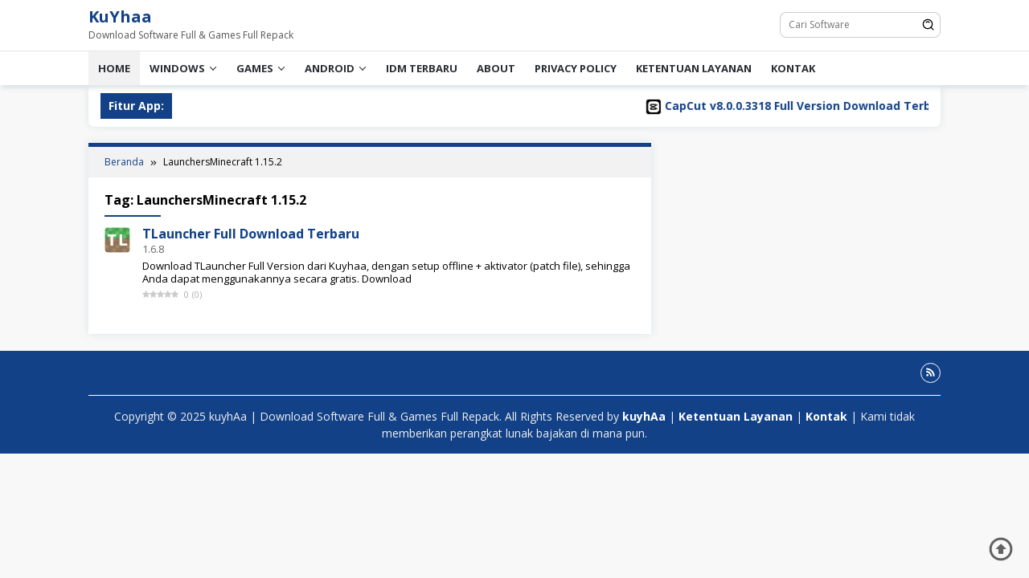

--- FILE ---
content_type: text/html; charset=UTF-8
request_url: https://kuyhaa.id/tag/launchersminecraft-1-15-2/
body_size: 15126
content:
<!DOCTYPE html>
<html lang="id">
<head itemscope="itemscope" itemtype="https://schema.org/WebSite">
<meta charset="UTF-8">
<meta name="viewport" content="width=device-width, initial-scale=1">
<link rel="profile" href="https://gmpg.org/xfn/11">

<meta name='robots' content='index, follow, max-image-preview:large, max-snippet:-1, max-video-preview:-1' />
<link rel="preload" href="https://kuyhaa.id/wp-content/plugins/rate-my-post/public/css/fonts/ratemypost.ttf" type="font/ttf" as="font" crossorigin="anonymous">

	<!-- This site is optimized with the Yoast SEO Premium plugin v22.7 (Yoast SEO v24.8.1) - https://yoast.com/wordpress/plugins/seo/ -->
	<title>LaunchersMinecraft 1.15.2 Archives | KuYhaa</title>
	<link rel="canonical" href="https://kuyhaa.id/tag/launchersminecraft-1-15-2/" />
	<meta property="og:locale" content="id_ID" />
	<meta property="og:type" content="article" />
	<meta property="og:title" content="LaunchersMinecraft 1.15.2 Archives" />
	<meta property="og:url" content="https://kuyhaa.id/tag/launchersminecraft-1-15-2/" />
	<meta property="og:site_name" content="KuYhaa" />
	<meta property="og:image" content="https://kuyhaa.id/wp-content/uploads/2024/03/kuyhaa-website-interface.png" />
	<meta property="og:image:width" content="1200" />
	<meta property="og:image:height" content="675" />
	<meta property="og:image:type" content="image/png" />
	<meta name="twitter:card" content="summary_large_image" />
	<meta name="twitter:site" content="@KuyhaaI31830" />
	<script type="application/ld+json" class="yoast-schema-graph">{"@context":"https://schema.org","@graph":[{"@type":"CollectionPage","@id":"https://kuyhaa.id/tag/launchersminecraft-1-15-2/","url":"https://kuyhaa.id/tag/launchersminecraft-1-15-2/","name":"LaunchersMinecraft 1.15.2 Archives | KuYhaa","isPartOf":{"@id":"https://kuyhaa.id/#website"},"primaryImageOfPage":{"@id":"https://kuyhaa.id/tag/launchersminecraft-1-15-2/#primaryimage"},"image":{"@id":"https://kuyhaa.id/tag/launchersminecraft-1-15-2/#primaryimage"},"thumbnailUrl":"https://kuyhaa.id/wp-content/uploads/2025/02/TLauncher-Free-Download-.webp","breadcrumb":{"@id":"https://kuyhaa.id/tag/launchersminecraft-1-15-2/#breadcrumb"},"inLanguage":"id"},{"@type":"ImageObject","inLanguage":"id","@id":"https://kuyhaa.id/tag/launchersminecraft-1-15-2/#primaryimage","url":"https://kuyhaa.id/wp-content/uploads/2025/02/TLauncher-Free-Download-.webp","contentUrl":"https://kuyhaa.id/wp-content/uploads/2025/02/TLauncher-Free-Download-.webp","width":300,"height":300,"caption":"TLauncher Free Download"},{"@type":"BreadcrumbList","@id":"https://kuyhaa.id/tag/launchersminecraft-1-15-2/#breadcrumb","itemListElement":[{"@type":"ListItem","position":1,"name":"Home","item":"https://kuyhaa.id/"},{"@type":"ListItem","position":2,"name":"LaunchersMinecraft 1.15.2"}]},{"@type":"WebSite","@id":"https://kuyhaa.id/#website","url":"https://kuyhaa.id/","name":"Kuyhaa","description":"Download Software Full &amp; Games Full Repack","publisher":{"@id":"https://kuyhaa.id/#organization"},"alternateName":"Kuyhaa ME","potentialAction":[{"@type":"SearchAction","target":{"@type":"EntryPoint","urlTemplate":"https://kuyhaa.id/?s={search_term_string}"},"query-input":{"@type":"PropertyValueSpecification","valueRequired":true,"valueName":"search_term_string"}}],"inLanguage":"id"},{"@type":"Organization","@id":"https://kuyhaa.id/#organization","name":"Kuyhaa","alternateName":"Kuyhaa Me","url":"https://kuyhaa.id/","logo":{"@type":"ImageObject","inLanguage":"id","@id":"https://kuyhaa.id/#/schema/logo/image/","url":"https://kuyhaa.id/wp-content/uploads/2024/03/Kuyhaa-Logo-Org.png","contentUrl":"https://kuyhaa.id/wp-content/uploads/2024/03/Kuyhaa-Logo-Org.png","width":1563,"height":1563,"caption":"Kuyhaa"},"image":{"@id":"https://kuyhaa.id/#/schema/logo/image/"},"sameAs":["https://x.com/KuyhaaI31830","https://mastodon.social/@kuyhaaid","https://www.tiktok.com/@kuyhaaid","https://www.reddit.com/user/kuyhaa-id/","https://www.pinterest.com/kuyhaaid/","https://gravatar.com/kuyhaaid03211153d3","https://www.youtube.com/channel/UCouzEvIWk81EcRL-LpcihAw","https://www.blogger.com/profile/13019488309729784572","https://www.behance.net/kuyhaaid"],"description":"Sebagai Organisasi Kuyhaa, kami memberikan Anda informasi tentang Software dan Game Versi Penuh. Kuyhaa.id terutama berfokus pada Orang Indonesia. Jadi, kami menyediakan semua informasi dalam Bahasa Indonesia. Selain itu, kami terus memperbarui Orang Indonesia dengan koleksi besar Software dan Game. Kami menyediakan tautan unduhan untuk versi terbaru dari semua Software dan Game. Kami menjaga orang Indonesia tetap terkini dan memberi mereka Tutorial untuk menginstal, mengaktifkan, dan menggunakan Software dan Game ini di Sistem mereka.","legalName":"Kuyhaa","foundingDate":"1995-03-17","numberOfEmployees":{"@type":"QuantitativeValue","minValue":"11","maxValue":"50"},"publishingPrinciples":"https://kuyhaa.id/privacy-policy/","ownershipFundingInfo":"https://kuyhaa.id/about/","actionableFeedbackPolicy":"https://kuyhaa.id/kontak/","correctionsPolicy":"https://kuyhaa.id/kontak/","ethicsPolicy":"https://kuyhaa.id/ketentuan-layanan/","diversityPolicy":"https://kuyhaa.id/privacy-policy/","diversityStaffingReport":"https://kuyhaa.id/kontak/"}]}</script>
	<!-- / Yoast SEO Premium plugin. -->


<link rel='dns-prefetch' href='//stats.wp.com' />
<link rel='dns-prefetch' href='//fonts.googleapis.com' />
<link rel="alternate" type="application/rss+xml" title="KuYhaa &raquo; Feed" href="https://kuyhaa.id/feed/" />
<link rel="alternate" type="application/rss+xml" title="KuYhaa &raquo; Umpan Komentar" href="https://kuyhaa.id/comments/feed/" />
<link rel="alternate" type="application/rss+xml" title="KuYhaa &raquo; LaunchersMinecraft 1.15.2 Umpan Tag" href="https://kuyhaa.id/tag/launchersminecraft-1-15-2/feed/" />
<!-- kuyhaa.id is managing ads with Advanced Ads 2.0.6 – https://wpadvancedads.com/ --><script id="kuyha-ready">
			window.advanced_ads_ready=function(e,a){a=a||"complete";var d=function(e){return"interactive"===a?"loading"!==e:"complete"===e};d(document.readyState)?e():document.addEventListener("readystatechange",(function(a){d(a.target.readyState)&&e()}),{once:"interactive"===a})},window.advanced_ads_ready_queue=window.advanced_ads_ready_queue||[];		</script>
		<style id='wp-img-auto-sizes-contain-inline-css' type='text/css'>
img:is([sizes=auto i],[sizes^="auto," i]){contain-intrinsic-size:3000px 1500px}
/*# sourceURL=wp-img-auto-sizes-contain-inline-css */
</style>
<link rel='stylesheet' id='dashicons-css' href='https://kuyhaa.id/wp-includes/css/dashicons.min.css?ver=eee32c2423269f38e36bb5be30fef4ac' type='text/css' media='all' />
<link rel='stylesheet' id='menu-icons-extra-css' href='https://kuyhaa.id/wp-content/plugins/menu-icons/css/extra.min.css?ver=0.13.16' type='text/css' media='all' />
<style id='wp-emoji-styles-inline-css' type='text/css'>

	img.wp-smiley, img.emoji {
		display: inline !important;
		border: none !important;
		box-shadow: none !important;
		height: 1em !important;
		width: 1em !important;
		margin: 0 0.07em !important;
		vertical-align: -0.1em !important;
		background: none !important;
		padding: 0 !important;
	}
/*# sourceURL=wp-emoji-styles-inline-css */
</style>
<style id='wp-block-library-inline-css' type='text/css'>
:root{--wp-block-synced-color:#7a00df;--wp-block-synced-color--rgb:122,0,223;--wp-bound-block-color:var(--wp-block-synced-color);--wp-editor-canvas-background:#ddd;--wp-admin-theme-color:#007cba;--wp-admin-theme-color--rgb:0,124,186;--wp-admin-theme-color-darker-10:#006ba1;--wp-admin-theme-color-darker-10--rgb:0,107,160.5;--wp-admin-theme-color-darker-20:#005a87;--wp-admin-theme-color-darker-20--rgb:0,90,135;--wp-admin-border-width-focus:2px}@media (min-resolution:192dpi){:root{--wp-admin-border-width-focus:1.5px}}.wp-element-button{cursor:pointer}:root .has-very-light-gray-background-color{background-color:#eee}:root .has-very-dark-gray-background-color{background-color:#313131}:root .has-very-light-gray-color{color:#eee}:root .has-very-dark-gray-color{color:#313131}:root .has-vivid-green-cyan-to-vivid-cyan-blue-gradient-background{background:linear-gradient(135deg,#00d084,#0693e3)}:root .has-purple-crush-gradient-background{background:linear-gradient(135deg,#34e2e4,#4721fb 50%,#ab1dfe)}:root .has-hazy-dawn-gradient-background{background:linear-gradient(135deg,#faaca8,#dad0ec)}:root .has-subdued-olive-gradient-background{background:linear-gradient(135deg,#fafae1,#67a671)}:root .has-atomic-cream-gradient-background{background:linear-gradient(135deg,#fdd79a,#004a59)}:root .has-nightshade-gradient-background{background:linear-gradient(135deg,#330968,#31cdcf)}:root .has-midnight-gradient-background{background:linear-gradient(135deg,#020381,#2874fc)}:root{--wp--preset--font-size--normal:16px;--wp--preset--font-size--huge:42px}.has-regular-font-size{font-size:1em}.has-larger-font-size{font-size:2.625em}.has-normal-font-size{font-size:var(--wp--preset--font-size--normal)}.has-huge-font-size{font-size:var(--wp--preset--font-size--huge)}.has-text-align-center{text-align:center}.has-text-align-left{text-align:left}.has-text-align-right{text-align:right}.has-fit-text{white-space:nowrap!important}#end-resizable-editor-section{display:none}.aligncenter{clear:both}.items-justified-left{justify-content:flex-start}.items-justified-center{justify-content:center}.items-justified-right{justify-content:flex-end}.items-justified-space-between{justify-content:space-between}.screen-reader-text{border:0;clip-path:inset(50%);height:1px;margin:-1px;overflow:hidden;padding:0;position:absolute;width:1px;word-wrap:normal!important}.screen-reader-text:focus{background-color:#ddd;clip-path:none;color:#444;display:block;font-size:1em;height:auto;left:5px;line-height:normal;padding:15px 23px 14px;text-decoration:none;top:5px;width:auto;z-index:100000}html :where(.has-border-color){border-style:solid}html :where([style*=border-top-color]){border-top-style:solid}html :where([style*=border-right-color]){border-right-style:solid}html :where([style*=border-bottom-color]){border-bottom-style:solid}html :where([style*=border-left-color]){border-left-style:solid}html :where([style*=border-width]){border-style:solid}html :where([style*=border-top-width]){border-top-style:solid}html :where([style*=border-right-width]){border-right-style:solid}html :where([style*=border-bottom-width]){border-bottom-style:solid}html :where([style*=border-left-width]){border-left-style:solid}html :where(img[class*=wp-image-]){height:auto;max-width:100%}:where(figure){margin:0 0 1em}html :where(.is-position-sticky){--wp-admin--admin-bar--position-offset:var(--wp-admin--admin-bar--height,0px)}@media screen and (max-width:600px){html :where(.is-position-sticky){--wp-admin--admin-bar--position-offset:0px}}

/*# sourceURL=wp-block-library-inline-css */
</style><style id='wp-block-heading-inline-css' type='text/css'>
h1:where(.wp-block-heading).has-background,h2:where(.wp-block-heading).has-background,h3:where(.wp-block-heading).has-background,h4:where(.wp-block-heading).has-background,h5:where(.wp-block-heading).has-background,h6:where(.wp-block-heading).has-background{padding:1.25em 2.375em}h1.has-text-align-left[style*=writing-mode]:where([style*=vertical-lr]),h1.has-text-align-right[style*=writing-mode]:where([style*=vertical-rl]),h2.has-text-align-left[style*=writing-mode]:where([style*=vertical-lr]),h2.has-text-align-right[style*=writing-mode]:where([style*=vertical-rl]),h3.has-text-align-left[style*=writing-mode]:where([style*=vertical-lr]),h3.has-text-align-right[style*=writing-mode]:where([style*=vertical-rl]),h4.has-text-align-left[style*=writing-mode]:where([style*=vertical-lr]),h4.has-text-align-right[style*=writing-mode]:where([style*=vertical-rl]),h5.has-text-align-left[style*=writing-mode]:where([style*=vertical-lr]),h5.has-text-align-right[style*=writing-mode]:where([style*=vertical-rl]),h6.has-text-align-left[style*=writing-mode]:where([style*=vertical-lr]),h6.has-text-align-right[style*=writing-mode]:where([style*=vertical-rl]){rotate:180deg}
/*# sourceURL=https://kuyhaa.id/wp-includes/blocks/heading/style.min.css */
</style>
<style id='wp-block-paragraph-inline-css' type='text/css'>
.is-small-text{font-size:.875em}.is-regular-text{font-size:1em}.is-large-text{font-size:2.25em}.is-larger-text{font-size:3em}.has-drop-cap:not(:focus):first-letter{float:left;font-size:8.4em;font-style:normal;font-weight:100;line-height:.68;margin:.05em .1em 0 0;text-transform:uppercase}body.rtl .has-drop-cap:not(:focus):first-letter{float:none;margin-left:.1em}p.has-drop-cap.has-background{overflow:hidden}:root :where(p.has-background){padding:1.25em 2.375em}:where(p.has-text-color:not(.has-link-color)) a{color:inherit}p.has-text-align-left[style*="writing-mode:vertical-lr"],p.has-text-align-right[style*="writing-mode:vertical-rl"]{rotate:180deg}
/*# sourceURL=https://kuyhaa.id/wp-includes/blocks/paragraph/style.min.css */
</style>
<style id='global-styles-inline-css' type='text/css'>
:root{--wp--preset--aspect-ratio--square: 1;--wp--preset--aspect-ratio--4-3: 4/3;--wp--preset--aspect-ratio--3-4: 3/4;--wp--preset--aspect-ratio--3-2: 3/2;--wp--preset--aspect-ratio--2-3: 2/3;--wp--preset--aspect-ratio--16-9: 16/9;--wp--preset--aspect-ratio--9-16: 9/16;--wp--preset--color--black: #000000;--wp--preset--color--cyan-bluish-gray: #abb8c3;--wp--preset--color--white: #ffffff;--wp--preset--color--pale-pink: #f78da7;--wp--preset--color--vivid-red: #cf2e2e;--wp--preset--color--luminous-vivid-orange: #ff6900;--wp--preset--color--luminous-vivid-amber: #fcb900;--wp--preset--color--light-green-cyan: #7bdcb5;--wp--preset--color--vivid-green-cyan: #00d084;--wp--preset--color--pale-cyan-blue: #8ed1fc;--wp--preset--color--vivid-cyan-blue: #0693e3;--wp--preset--color--vivid-purple: #9b51e0;--wp--preset--gradient--vivid-cyan-blue-to-vivid-purple: linear-gradient(135deg,rgb(6,147,227) 0%,rgb(155,81,224) 100%);--wp--preset--gradient--light-green-cyan-to-vivid-green-cyan: linear-gradient(135deg,rgb(122,220,180) 0%,rgb(0,208,130) 100%);--wp--preset--gradient--luminous-vivid-amber-to-luminous-vivid-orange: linear-gradient(135deg,rgb(252,185,0) 0%,rgb(255,105,0) 100%);--wp--preset--gradient--luminous-vivid-orange-to-vivid-red: linear-gradient(135deg,rgb(255,105,0) 0%,rgb(207,46,46) 100%);--wp--preset--gradient--very-light-gray-to-cyan-bluish-gray: linear-gradient(135deg,rgb(238,238,238) 0%,rgb(169,184,195) 100%);--wp--preset--gradient--cool-to-warm-spectrum: linear-gradient(135deg,rgb(74,234,220) 0%,rgb(151,120,209) 20%,rgb(207,42,186) 40%,rgb(238,44,130) 60%,rgb(251,105,98) 80%,rgb(254,248,76) 100%);--wp--preset--gradient--blush-light-purple: linear-gradient(135deg,rgb(255,206,236) 0%,rgb(152,150,240) 100%);--wp--preset--gradient--blush-bordeaux: linear-gradient(135deg,rgb(254,205,165) 0%,rgb(254,45,45) 50%,rgb(107,0,62) 100%);--wp--preset--gradient--luminous-dusk: linear-gradient(135deg,rgb(255,203,112) 0%,rgb(199,81,192) 50%,rgb(65,88,208) 100%);--wp--preset--gradient--pale-ocean: linear-gradient(135deg,rgb(255,245,203) 0%,rgb(182,227,212) 50%,rgb(51,167,181) 100%);--wp--preset--gradient--electric-grass: linear-gradient(135deg,rgb(202,248,128) 0%,rgb(113,206,126) 100%);--wp--preset--gradient--midnight: linear-gradient(135deg,rgb(2,3,129) 0%,rgb(40,116,252) 100%);--wp--preset--font-size--small: 13px;--wp--preset--font-size--medium: 20px;--wp--preset--font-size--large: 36px;--wp--preset--font-size--x-large: 42px;--wp--preset--spacing--20: 0.44rem;--wp--preset--spacing--30: 0.67rem;--wp--preset--spacing--40: 1rem;--wp--preset--spacing--50: 1.5rem;--wp--preset--spacing--60: 2.25rem;--wp--preset--spacing--70: 3.38rem;--wp--preset--spacing--80: 5.06rem;--wp--preset--shadow--natural: 6px 6px 9px rgba(0, 0, 0, 0.2);--wp--preset--shadow--deep: 12px 12px 50px rgba(0, 0, 0, 0.4);--wp--preset--shadow--sharp: 6px 6px 0px rgba(0, 0, 0, 0.2);--wp--preset--shadow--outlined: 6px 6px 0px -3px rgb(255, 255, 255), 6px 6px rgb(0, 0, 0);--wp--preset--shadow--crisp: 6px 6px 0px rgb(0, 0, 0);}:where(.is-layout-flex){gap: 0.5em;}:where(.is-layout-grid){gap: 0.5em;}body .is-layout-flex{display: flex;}.is-layout-flex{flex-wrap: wrap;align-items: center;}.is-layout-flex > :is(*, div){margin: 0;}body .is-layout-grid{display: grid;}.is-layout-grid > :is(*, div){margin: 0;}:where(.wp-block-columns.is-layout-flex){gap: 2em;}:where(.wp-block-columns.is-layout-grid){gap: 2em;}:where(.wp-block-post-template.is-layout-flex){gap: 1.25em;}:where(.wp-block-post-template.is-layout-grid){gap: 1.25em;}.has-black-color{color: var(--wp--preset--color--black) !important;}.has-cyan-bluish-gray-color{color: var(--wp--preset--color--cyan-bluish-gray) !important;}.has-white-color{color: var(--wp--preset--color--white) !important;}.has-pale-pink-color{color: var(--wp--preset--color--pale-pink) !important;}.has-vivid-red-color{color: var(--wp--preset--color--vivid-red) !important;}.has-luminous-vivid-orange-color{color: var(--wp--preset--color--luminous-vivid-orange) !important;}.has-luminous-vivid-amber-color{color: var(--wp--preset--color--luminous-vivid-amber) !important;}.has-light-green-cyan-color{color: var(--wp--preset--color--light-green-cyan) !important;}.has-vivid-green-cyan-color{color: var(--wp--preset--color--vivid-green-cyan) !important;}.has-pale-cyan-blue-color{color: var(--wp--preset--color--pale-cyan-blue) !important;}.has-vivid-cyan-blue-color{color: var(--wp--preset--color--vivid-cyan-blue) !important;}.has-vivid-purple-color{color: var(--wp--preset--color--vivid-purple) !important;}.has-black-background-color{background-color: var(--wp--preset--color--black) !important;}.has-cyan-bluish-gray-background-color{background-color: var(--wp--preset--color--cyan-bluish-gray) !important;}.has-white-background-color{background-color: var(--wp--preset--color--white) !important;}.has-pale-pink-background-color{background-color: var(--wp--preset--color--pale-pink) !important;}.has-vivid-red-background-color{background-color: var(--wp--preset--color--vivid-red) !important;}.has-luminous-vivid-orange-background-color{background-color: var(--wp--preset--color--luminous-vivid-orange) !important;}.has-luminous-vivid-amber-background-color{background-color: var(--wp--preset--color--luminous-vivid-amber) !important;}.has-light-green-cyan-background-color{background-color: var(--wp--preset--color--light-green-cyan) !important;}.has-vivid-green-cyan-background-color{background-color: var(--wp--preset--color--vivid-green-cyan) !important;}.has-pale-cyan-blue-background-color{background-color: var(--wp--preset--color--pale-cyan-blue) !important;}.has-vivid-cyan-blue-background-color{background-color: var(--wp--preset--color--vivid-cyan-blue) !important;}.has-vivid-purple-background-color{background-color: var(--wp--preset--color--vivid-purple) !important;}.has-black-border-color{border-color: var(--wp--preset--color--black) !important;}.has-cyan-bluish-gray-border-color{border-color: var(--wp--preset--color--cyan-bluish-gray) !important;}.has-white-border-color{border-color: var(--wp--preset--color--white) !important;}.has-pale-pink-border-color{border-color: var(--wp--preset--color--pale-pink) !important;}.has-vivid-red-border-color{border-color: var(--wp--preset--color--vivid-red) !important;}.has-luminous-vivid-orange-border-color{border-color: var(--wp--preset--color--luminous-vivid-orange) !important;}.has-luminous-vivid-amber-border-color{border-color: var(--wp--preset--color--luminous-vivid-amber) !important;}.has-light-green-cyan-border-color{border-color: var(--wp--preset--color--light-green-cyan) !important;}.has-vivid-green-cyan-border-color{border-color: var(--wp--preset--color--vivid-green-cyan) !important;}.has-pale-cyan-blue-border-color{border-color: var(--wp--preset--color--pale-cyan-blue) !important;}.has-vivid-cyan-blue-border-color{border-color: var(--wp--preset--color--vivid-cyan-blue) !important;}.has-vivid-purple-border-color{border-color: var(--wp--preset--color--vivid-purple) !important;}.has-vivid-cyan-blue-to-vivid-purple-gradient-background{background: var(--wp--preset--gradient--vivid-cyan-blue-to-vivid-purple) !important;}.has-light-green-cyan-to-vivid-green-cyan-gradient-background{background: var(--wp--preset--gradient--light-green-cyan-to-vivid-green-cyan) !important;}.has-luminous-vivid-amber-to-luminous-vivid-orange-gradient-background{background: var(--wp--preset--gradient--luminous-vivid-amber-to-luminous-vivid-orange) !important;}.has-luminous-vivid-orange-to-vivid-red-gradient-background{background: var(--wp--preset--gradient--luminous-vivid-orange-to-vivid-red) !important;}.has-very-light-gray-to-cyan-bluish-gray-gradient-background{background: var(--wp--preset--gradient--very-light-gray-to-cyan-bluish-gray) !important;}.has-cool-to-warm-spectrum-gradient-background{background: var(--wp--preset--gradient--cool-to-warm-spectrum) !important;}.has-blush-light-purple-gradient-background{background: var(--wp--preset--gradient--blush-light-purple) !important;}.has-blush-bordeaux-gradient-background{background: var(--wp--preset--gradient--blush-bordeaux) !important;}.has-luminous-dusk-gradient-background{background: var(--wp--preset--gradient--luminous-dusk) !important;}.has-pale-ocean-gradient-background{background: var(--wp--preset--gradient--pale-ocean) !important;}.has-electric-grass-gradient-background{background: var(--wp--preset--gradient--electric-grass) !important;}.has-midnight-gradient-background{background: var(--wp--preset--gradient--midnight) !important;}.has-small-font-size{font-size: var(--wp--preset--font-size--small) !important;}.has-medium-font-size{font-size: var(--wp--preset--font-size--medium) !important;}.has-large-font-size{font-size: var(--wp--preset--font-size--large) !important;}.has-x-large-font-size{font-size: var(--wp--preset--font-size--x-large) !important;}
/*# sourceURL=global-styles-inline-css */
</style>

<style id='classic-theme-styles-inline-css' type='text/css'>
/*! This file is auto-generated */
.wp-block-button__link{color:#fff;background-color:#32373c;border-radius:9999px;box-shadow:none;text-decoration:none;padding:calc(.667em + 2px) calc(1.333em + 2px);font-size:1.125em}.wp-block-file__button{background:#32373c;color:#fff;text-decoration:none}
/*# sourceURL=/wp-includes/css/classic-themes.min.css */
</style>
<link rel='stylesheet' id='rate-my-post-css' href='https://kuyhaa.id/wp-content/plugins/rate-my-post/public/css/rate-my-post.min.css?ver=4.3.2' type='text/css' media='all' />
<link rel='stylesheet' id='contact-form-7-css' href='https://kuyhaa.id/wp-content/plugins/contact-form-7/includes/css/styles.css?ver=6.0.5' type='text/css' media='all' />
<link rel='stylesheet' id='post-views-counter-frontend-css' href='https://kuyhaa.id/wp-content/plugins/post-views-counter/css/frontend.min.css?ver=1.5.2' type='text/css' media='all' />
<link rel='stylesheet' id='ez-toc-css' href='https://kuyhaa.id/wp-content/plugins/easy-table-of-contents/assets/css/screen.min.css?ver=2.0.73' type='text/css' media='all' />
<style id='ez-toc-inline-css' type='text/css'>
div#ez-toc-container .ez-toc-title {font-size: 120%;}div#ez-toc-container .ez-toc-title {font-weight: 500;}div#ez-toc-container ul li {font-size: 95%;}div#ez-toc-container ul li {font-weight: 500;}div#ez-toc-container nav ul ul li {font-size: 90%;}
.ez-toc-container-direction {direction: ltr;}.ez-toc-counter ul{counter-reset: item ;}.ez-toc-counter nav ul li a::before {content: counters(item, '.', decimal) '. ';display: inline-block;counter-increment: item;flex-grow: 0;flex-shrink: 0;margin-right: .2em; float: left; }.ez-toc-widget-direction {direction: ltr;}.ez-toc-widget-container ul{counter-reset: item ;}.ez-toc-widget-container nav ul li a::before {content: counters(item, '.', decimal) '. ';display: inline-block;counter-increment: item;flex-grow: 0;flex-shrink: 0;margin-right: .2em; float: left; }
/*# sourceURL=ez-toc-inline-css */
</style>
<link rel='stylesheet' id='dlpro-fonts-css' href='https://fonts.googleapis.com/css?family=Open+Sans%3Aregular%2Citalic%2C700%2C600%2C300%26subset%3Dlatin%2C&#038;ver=1.1.4' type='text/css' media='all' />
<link rel='stylesheet' id='dlpro-style-css' href='https://kuyhaa.id/wp-content/themes/dlpro/style.css?ver=1.1.4' type='text/css' media='all' />
<style id='dlpro-style-inline-css' type='text/css'>
body,.software-link-tab > li.active > a{color:#000000;}kbd,a.button,button,.button,button.button,input[type="button"],input[type="reset"],input[type="submit"],ul.page-numbers li a:hover,ul.page-numbers li span.page-numbers,.page-links .page-link-number,.page-links a .page-link-number:hover,.tagcloud a:hover,.tagcloud a:focus,.tagcloud a:active,.text-marquee{background-color:#124187;}.content-area,.sidebar-layout .widget,.widget-home .widget{border-top:5px solid #124187;}.tagcloud a,.sticky .gmr-box-content,.gmr-theme div.dlpro-related-post h3.related-title:after,.page-title:after,.widget-title:after,h3.comment-reply-title:after,.bypostauthor > .comment-body{border-color:#124187;}a,h2.post-title a{color:#124187;}a:hover,a:focus,a:active,h2.post-title a:hover,h2.post-title a:focus,h2.post-title a:active{color:#FCBB23;}.gmr-headwrapper{background-image:url();-webkit-background-size:auto;-moz-background-size:auto;-o-background-size:auto;background-size:auto;background-repeat:repeat;background-position:center top;background-attachment:scroll;background-color:#ffffff;}.site-title a{color:#124187;}.site-description{color:#555555;}.gmr-menuwrap,.gmr-mainmenu #primary-menu .sub-menu,.gmr-mainmenu #primary-menu .children{background-color:#ffffff;}.gmr-mainmenu #primary-menu .sub-menu:after,.gmr-mainmenu #primary-menu .children:after{border-bottom-color:#ffffff;}#gmr-responsive-menu,.gmr-mainmenu #primary-menu > li > a,.gmr-mainmenu #primary-menu .sub-menu > li > a,.gmr-mainmenu #primary-menu .children > li > a{color:#292d33;}#primary-menu > li.menu-border > a span,.gmr-mainmenu #primary-menu > li.page_item_has_children > a:after,.gmr-mainmenu #primary-menu > li.menu-item-has-children > a:after,.gmr-mainmenu #primary-menu .sub-menu > li.page_item_has_children > a:after,.gmr-mainmenu #primary-menu .sub-menu > li.menu-item-has-children > a:after{border-color:#292d33;}#gmr-responsive-menu:hover,.gmr-mainmenu #primary-menu > li:hover > a,.gmr-mainmenu #primary-menu li.current-menu-item > a,.gmr-mainmenu #primary-menu .current-menu-ancestor > a,.gmr-mainmenu #primary-menu .current_page_item > a,.gmr-mainmenu #primary-menu .current_page_ancestor > a,.gmr-mainmenu #primary-menu .sub-menu > li:hover > a,.gmr-mainmenu #primary-menu .children > li:hover > a{color:#FCBB23;}.gmr-mainmenu #primary-menu > li.menu-border:hover > a span,.gmr-mainmenu #primary-menu > li.menu-border.current-menu-item > a span,.gmr-mainmenu #primary-menu > li.menu-border.current-menu-ancestor > a span,.gmr-mainmenu #primary-menu > li.menu-border.current_page_item > a span,.gmr-mainmenu #primary-menu > li.menu-border.current_page_ancestor > a span,.gmr-mainmenu #primary-menu > li.page_item_has_children:hover > a:after,.gmr-mainmenu #primary-menu > li.menu-item-has-children:hover > a:after,.gmr-mainmenu #primary-menu .sub-menu > li.page_item_has_children:hover > a:after,.gmr-mainmenu #primary-menu .sub-menu > li.menu-item-has-children:hover > a:after{border-color:#FCBB23;}.gmr-mainmenu #primary-menu > li:hover > a,.gmr-mainmenu #primary-menu li.current-menu-item > a,.gmr-mainmenu #primary-menu .current-menu-ancestor > a,.gmr-mainmenu #primary-menu .current_page_item > a,.gmr-mainmenu #primary-menu .current_page_ancestor > a,.gmr-mainmenu #primary-menu .sub-menu > li:hover > a,.gmr-mainmenu #primary-menu .children > li:hover > a{background-color:#f1f2f3;}h1,h2,h3,h4,h5,h6,.h1,.h2,.h3,.h4,.h5,.h6,.site-title,#gmr-responsive-menu,#primary-menu > li > a{font-family:"Open Sans","Helvetica", Arial;}h1,h2,h3,h4,h5,h6,.h1,.h2,.h3,.h4,.h5,.h6,.site-title,#gmr-responsive-menu,.widget a,#primary-menu > li > a,.dlpro-rp-title,.entry-meta a{font-weight:700;}body{font-family:"Open Sans","Helvetica", Arial;font-weight:500;font-size:14px;}.site-footer{background-color:#124187;color:#efefef;}#gmr-secondaryresponsive-menu,.gmr-secondmenu #primary-menu > li > a,.gmr-social-icon ul > li > a,.site-footer a{color:#ffffff;}.gmr-secondmenu #primary-menu > li.menu-border > a span,.gmr-social-icon ul > li > a,.gmr-secondmenuwrap{border-color:#ffffff;}.site-footer a:hover,#gmr-secondaryresponsive-menu:hover,.gmr-secondmenu #primary-menu > li:hover > a,.gmr-secondmenu #primary-menu .current-menu-item > a,.gmr-secondmenu #primary-menu .current-menu-ancestor > a,.gmr-secondmenu #primary-menu .current_page_item > a,.gmr-secondmenu #primary-menu .current_page_ancestor > a,.gmr-social-icon ul > li > a:hover{color:#bdc3c7;}.gmr-secondmenu #primary-menu > li.menu-border:hover > a span,.gmr-secondmenu #primary-menu > li.menu-border.current-menu-item > a span,.gmr-secondmenu #primary-menu > li.menu-border.current-menu-ancestor > a span,.gmr-secondmenu #primary-menu > li.menu-border.current_page_item > a span,.gmr-secondmenu #primary-menu > li.menu-border.current_page_ancestor > a span,.gmr-social-icon ul > li > a:hover{border-color:#bdc3c7;}
/*# sourceURL=dlpro-style-inline-css */
</style>
<style id='akismet-widget-style-inline-css' type='text/css'>

			.a-stats {
				--akismet-color-mid-green: #357b49;
				--akismet-color-white: #fff;
				--akismet-color-light-grey: #f6f7f7;

				max-width: 350px;
				width: auto;
			}

			.a-stats * {
				all: unset;
				box-sizing: border-box;
			}

			.a-stats strong {
				font-weight: 600;
			}

			.a-stats a.a-stats__link,
			.a-stats a.a-stats__link:visited,
			.a-stats a.a-stats__link:active {
				background: var(--akismet-color-mid-green);
				border: none;
				box-shadow: none;
				border-radius: 8px;
				color: var(--akismet-color-white);
				cursor: pointer;
				display: block;
				font-family: -apple-system, BlinkMacSystemFont, 'Segoe UI', 'Roboto', 'Oxygen-Sans', 'Ubuntu', 'Cantarell', 'Helvetica Neue', sans-serif;
				font-weight: 500;
				padding: 12px;
				text-align: center;
				text-decoration: none;
				transition: all 0.2s ease;
			}

			/* Extra specificity to deal with TwentyTwentyOne focus style */
			.widget .a-stats a.a-stats__link:focus {
				background: var(--akismet-color-mid-green);
				color: var(--akismet-color-white);
				text-decoration: none;
			}

			.a-stats a.a-stats__link:hover {
				filter: brightness(110%);
				box-shadow: 0 4px 12px rgba(0, 0, 0, 0.06), 0 0 2px rgba(0, 0, 0, 0.16);
			}

			.a-stats .count {
				color: var(--akismet-color-white);
				display: block;
				font-size: 1.5em;
				line-height: 1.4;
				padding: 0 13px;
				white-space: nowrap;
			}
		
/*# sourceURL=akismet-widget-style-inline-css */
</style>
<script type="text/javascript" src="https://kuyhaa.id/wp-includes/js/jquery/jquery.min.js?ver=3.7.1" id="jquery-core-js"></script>
<script type="text/javascript" src="https://kuyhaa.id/wp-includes/js/jquery/jquery-migrate.min.js?ver=3.4.1" id="jquery-migrate-js"></script>
<link rel="https://api.w.org/" href="https://kuyhaa.id/wp-json/" /><link rel="alternate" title="JSON" type="application/json" href="https://kuyhaa.id/wp-json/wp/v2/tags/361" /><link rel="EditURI" type="application/rsd+xml" title="RSD" href="https://kuyhaa.id/xmlrpc.php?rsd" />

	<style>img#wpstats{display:none}</style>
		<link rel="icon" href="https://kuyhaa.id/wp-content/uploads/2024/03/cropped-Kuyaa-icon-2-32x32.png" sizes="32x32" />
<link rel="icon" href="https://kuyhaa.id/wp-content/uploads/2024/03/cropped-Kuyaa-icon-2-192x192.png" sizes="192x192" />
<link rel="apple-touch-icon" href="https://kuyhaa.id/wp-content/uploads/2024/03/cropped-Kuyaa-icon-2-180x180.png" />
<meta name="msapplication-TileImage" content="https://kuyhaa.id/wp-content/uploads/2024/03/cropped-Kuyaa-icon-2-270x270.png" />
</head>

<body class="archive tag tag-launchersminecraft-1-15-2 tag-361 wp-theme-dlpro gmr-theme idtheme kentooz gmr-sticky group-blog hfeed aa-prefix-kuyha-" itemscope="itemscope" itemtype="https://schema.org/WebPage">
<a class="skip-link screen-reader-text" href="#main">Loncat ke konten</a>

<header id="masthead" class="site-header" role="banner" itemscope="itemscope" itemtype="https://schema.org/WPHeader">

	<div class="clearfix gmr-headwrapper">
		<div class="container">
			<div class="gmr-list-table"><div class="gmr-table-row"><div class="close-topnavmenu-wrap"><a id="close-topnavmenu-button" rel="nofollow" href="#"><svg xmlns="http://www.w3.org/2000/svg" xmlns:xlink="http://www.w3.org/1999/xlink" aria-hidden="true" role="img" width="1em" height="1em" preserveAspectRatio="xMidYMid meet" viewBox="0 0 24 24"><path d="M13.414 12l2.829 2.828a1 1 0 0 1-1.415 1.415L12 13.414l-2.828 2.829a1 1 0 1 1-1.415-1.415L10.586 12L7.757 9.172a1 1 0 0 1 1.415-1.415L12 10.586l2.828-2.829a1 1 0 0 1 1.415 1.415L13.414 12zM12 22C6.477 22 2 17.523 2 12S6.477 2 12 2s10 4.477 10 10s-4.477 10-10 10zm0-2a8 8 0 1 0 0-16a8 8 0 0 0 0 16z" fill="currentColor"/></svg></a></div><div class="gmr-table-cell gmr-logo"><div class="logo-wrap"><div class="site-title"><a href="https://kuyhaa.id/" title="KuYhaa">KuYhaa</a></div><span class="site-description">Download Software Full &amp; Games Full Repack</span></div></div><div class="gmr-table-cell onlymobile-menu"><a id="gmr-responsive-menu" href="#menus" rel="nofollow" title="Menu Mobile"><svg xmlns="http://www.w3.org/2000/svg" xmlns:xlink="http://www.w3.org/1999/xlink" aria-hidden="true" role="img" width="1em" height="1em" preserveAspectRatio="xMidYMid meet" viewBox="0 0 24 24"><g fill="currentColor"><rect x="3" y="11" width="18" height="2" rx=".95" ry=".95"/><rect x="3" y="16" width="18" height="2" rx=".95" ry=".95"/><rect x="3" y="6" width="18" height="2" rx=".95" ry=".95"/></g></svg><span class="screen-reader-text">Menu Mobile</span></a></div><div class="gmr-table-cell gmr-search-wrap"><div class="gmr-search pull-right"><form method="get" class="gmr-searchform searchform" action="https://kuyhaa.id/"><input type="text" name="s" id="s" placeholder="Cari Software" /><input type="hidden" name="post_type[]" value="post"><button type="submit" class="gmr-search-submit"><svg xmlns="http://www.w3.org/2000/svg" xmlns:xlink="http://www.w3.org/1999/xlink" aria-hidden="true" role="img" width="1em" height="1em" preserveAspectRatio="xMidYMid meet" viewBox="0 0 48 48"><g fill="none" stroke="currentColor" stroke-width="4" stroke-linejoin="round"><path d="M21 38c9.389 0 17-7.611 17-17S30.389 4 21 4S4 11.611 4 21s7.611 17 17 17z"/><path d="M26.657 14.343A7.975 7.975 0 0 0 21 12c-2.21 0-4.21.895-5.657 2.343" stroke-linecap="round"/><path d="M33.222 33.222l8.485 8.485" stroke-linecap="round"/></g></svg></button></form></div></div></div></div>		</div>
	</div>

</header><!-- #masthead -->

<div class="top-header pos-stickymenu">
	<div class="gmr-menuwrap clearfix">
		<div class="container">
			<nav id="site-navigation" class="gmr-mainmenu" role="navigation" itemscope="itemscope" itemtype="https://schema.org/SiteNavigationElement">
				<ul id="primary-menu" class="menu"><li id="menu-item-210" class="menu-item menu-item-type-custom menu-item-object-custom menu-item-home menu-item-210"><a href="https://kuyhaa.id">Home</a></li>
<li id="menu-item-15591" class="menu-item menu-item-type-custom menu-item-object-custom menu-item-has-children menu-item-15591"><a href="https://kuyhaa.id/category/windows/">Windows</a>
<ul class="sub-menu">
	<li id="menu-item-15620" class="menu-item menu-item-type-taxonomy menu-item-object-category menu-item-15620"><a href="https://kuyhaa.id/category/windows/activator/">Activator</a></li>
	<li id="menu-item-15621" class="menu-item menu-item-type-taxonomy menu-item-object-category menu-item-15621"><a href="https://kuyhaa.id/category/windows/adobe/">Adobe</a></li>
	<li id="menu-item-15622" class="menu-item menu-item-type-taxonomy menu-item-object-category menu-item-15622"><a href="https://kuyhaa.id/category/windows/antivirus/">Antivirus</a></li>
	<li id="menu-item-15611" class="menu-item menu-item-type-taxonomy menu-item-object-category menu-item-15611"><a href="https://kuyhaa.id/category/backup-recovery/">Backup &amp; Recovery</a></li>
	<li id="menu-item-15624" class="menu-item menu-item-type-taxonomy menu-item-object-category menu-item-15624"><a href="https://kuyhaa.id/category/windows/autocad/">AutoCAD</a></li>
	<li id="menu-item-15626" class="menu-item menu-item-type-taxonomy menu-item-object-category menu-item-15626"><a href="https://kuyhaa.id/category/windows/corel-draw/">Corel Draw</a></li>
	<li id="menu-item-15612" class="menu-item menu-item-type-taxonomy menu-item-object-category menu-item-15612"><a href="https://kuyhaa.id/category/download-manager/">Download Manager</a></li>
	<li id="menu-item-15627" class="menu-item menu-item-type-taxonomy menu-item-object-category menu-item-15627"><a href="https://kuyhaa.id/category/windows/data-recovery/">Data Recovery</a></li>
	<li id="menu-item-15614" class="menu-item menu-item-type-taxonomy menu-item-object-category menu-item-15614"><a href="https://kuyhaa.id/category/graphics-design/">Graphics &amp; Design</a></li>
	<li id="menu-item-15615" class="menu-item menu-item-type-taxonomy menu-item-object-category menu-item-15615"><a href="https://kuyhaa.id/category/internet-utilities/">Internet Utilities</a></li>
	<li id="menu-item-15617" class="menu-item menu-item-type-taxonomy menu-item-object-category menu-item-15617"><a href="https://kuyhaa.id/category/multimedia/">Multimedia</a></li>
	<li id="menu-item-15633" class="menu-item menu-item-type-taxonomy menu-item-object-category menu-item-15633"><a href="https://kuyhaa.id/category/windows/pdf/">Office &amp; PDF</a></li>
	<li id="menu-item-15618" class="menu-item menu-item-type-taxonomy menu-item-object-category menu-item-15618"><a href="https://kuyhaa.id/category/operating-system/">Operating System</a></li>
	<li id="menu-item-15634" class="menu-item menu-item-type-taxonomy menu-item-object-category menu-item-15634"><a href="https://kuyhaa.id/category/windows/tools-utilities/">Tools &amp; Utilities</a></li>
	<li id="menu-item-15635" class="menu-item menu-item-type-taxonomy menu-item-object-category menu-item-15635"><a href="https://kuyhaa.id/category/windows/uninstaller/">Uninstaller</a></li>
	<li id="menu-item-15636" class="menu-item menu-item-type-taxonomy menu-item-object-category menu-item-15636"><a href="https://kuyhaa.id/category/windows/video-editor/">Video Editor</a></li>
</ul>
</li>
<li id="menu-item-15637" class="menu-item menu-item-type-taxonomy menu-item-object-category menu-item-has-children menu-item-15637"><a href="https://kuyhaa.id/category/windows/games/">Games</a>
<ul class="sub-menu">
	<li id="menu-item-15638" class="menu-item menu-item-type-taxonomy menu-item-object-category menu-item-15638"><a href="https://kuyhaa.id/category/windows/pro-evolution-soccer/">Pro Evolution Soccer</a></li>
</ul>
</li>
<li id="menu-item-15641" class="menu-item menu-item-type-taxonomy menu-item-object-category menu-item-has-children menu-item-15641"><a href="https://kuyhaa.id/category/android/">Android</a>
<ul class="sub-menu">
	<li id="menu-item-15642" class="menu-item menu-item-type-taxonomy menu-item-object-category menu-item-15642"><a href="https://kuyhaa.id/category/android/vpn/">VPN</a></li>
</ul>
</li>
<li id="menu-item-15648" class="menu-item menu-item-type-taxonomy menu-item-object-category menu-item-15648"><a href="https://kuyhaa.id/category/windows/internet-download-manager/">IDM Terbaru</a></li>
<li id="menu-item-565" class="menu-item menu-item-type-post_type menu-item-object-page menu-item-565"><a href="https://kuyhaa.id/about/">About</a></li>
<li id="menu-item-564" class="menu-item menu-item-type-post_type menu-item-object-page menu-item-privacy-policy menu-item-564"><a rel="privacy-policy" href="https://kuyhaa.id/privacy-policy/">Privacy Policy</a></li>
<li id="menu-item-566" class="menu-item menu-item-type-post_type menu-item-object-page menu-item-566"><a href="https://kuyhaa.id/ketentuan-layanan/">Ketentuan Layanan</a></li>
<li id="menu-item-567" class="menu-item menu-item-type-post_type menu-item-object-page menu-item-567"><a href="https://kuyhaa.id/kontak/">Kontak</a></li>
</ul>			</nav><!-- #site-navigation -->
		</div>
	</div>
</div><!-- .top-header -->


<div class="container"><div class="gmr-topnotification"><div class="wrap-marquee"><div class="text-marquee">Fitur App:</div><span class="marquee">					<a href="https://kuyhaa.id/capcut/" class="gmr-recent-marquee" title="CapCut v8.0.0.3318 Full Version Download Terbaru">
					<img width="32" height="32" src="https://kuyhaa.id/wp-content/uploads/2025/03/CapCut-Free-Download--32x32.webp" class="attachment-thumbnail size-thumbnail wp-post-image" alt="CapCut Free Download" decoding="async" srcset="https://kuyhaa.id/wp-content/uploads/2025/03/CapCut-Free-Download--32x32.webp 32w, https://kuyhaa.id/wp-content/uploads/2025/03/CapCut-Free-Download--90x90.webp 90w, https://kuyhaa.id/wp-content/uploads/2025/03/CapCut-Free-Download-.webp 300w" sizes="(max-width: 32px) 100vw, 32px" title="CapCut Free Download" />						CapCut v8.0.0.3318 Full Version Download Terbaru					</a>
									<a href="https://kuyhaa.id/kmspico/" class="gmr-recent-marquee" title="KMSPico Full Version Download Terbaru [2026]">
					<img width="32" height="32" src="https://kuyhaa.id/wp-content/uploads/2025/02/KMSPico-Kuyhaa-32x32.webp" class="attachment-thumbnail size-thumbnail wp-post-image" alt="KMSPico Kuyhaa" decoding="async" srcset="https://kuyhaa.id/wp-content/uploads/2025/02/KMSPico-Kuyhaa-32x32.webp 32w, https://kuyhaa.id/wp-content/uploads/2025/02/KMSPico-Kuyhaa-90x90.webp 90w, https://kuyhaa.id/wp-content/uploads/2025/02/KMSPico-Kuyhaa.webp 300w" sizes="(max-width: 32px) 100vw, 32px" title="KMSPico Kuyhaa" />						KMSPico Full Version Download Terbaru [2026]					</a>
									<a href="https://kuyhaa.id/idm-portable/" class="gmr-recent-marquee" title="IDM Portable 6.42 Build 58 Full Version Download Terbaru">
					<img width="32" height="32" src="https://kuyhaa.id/wp-content/uploads/2025/02/IDM-Portable-Kuyhaa-32x32.webp" class="attachment-thumbnail size-thumbnail wp-post-image" alt="IDM Portable Kuyhaa" decoding="async" srcset="https://kuyhaa.id/wp-content/uploads/2025/02/IDM-Portable-Kuyhaa-32x32.webp 32w, https://kuyhaa.id/wp-content/uploads/2025/02/IDM-Portable-Kuyhaa-90x90.webp 90w, https://kuyhaa.id/wp-content/uploads/2025/02/IDM-Portable-Kuyhaa.webp 300w" sizes="(max-width: 32px) 100vw, 32px" title="IDM Portable Kuyhaa" />						IDM Portable 6.42 Build 58 Full Version Download Terbaru					</a>
									<a href="https://kuyhaa.id/far-cry-6-repack-v3/" class="gmr-recent-marquee" title="Far Cry® 6 Repack Full Download">
					<img width="32" height="32" src="https://kuyhaa.id/wp-content/uploads/2025/10/Download-Far-Cry-6-Kuyhaa-32x32.webp" class="attachment-thumbnail size-thumbnail wp-post-image" alt="Download Far Cry 6 Kuyhaa" decoding="async" srcset="https://kuyhaa.id/wp-content/uploads/2025/10/Download-Far-Cry-6-Kuyhaa-32x32.webp 32w, https://kuyhaa.id/wp-content/uploads/2025/10/Download-Far-Cry-6-Kuyhaa-90x90.webp 90w, https://kuyhaa.id/wp-content/uploads/2025/10/Download-Far-Cry-6-Kuyhaa.webp 200w" sizes="(max-width: 32px) 100vw, 32px" title="Download Far Cry 6 Kuyhaa" />						Far Cry® 6 Repack Full Download					</a>
									<a href="https://kuyhaa.id/internet-download-manager-terbaru/" class="gmr-recent-marquee" title="Internet Download Manager 6.42 Build 58 Full Download Terbaru">
					<img width="32" height="32" src="https://kuyhaa.id/wp-content/uploads/2025/02/IDM-Internet-Download-MAnager-Kuyhaa-32x32.webp" class="attachment-thumbnail size-thumbnail wp-post-image" alt="IDM (Internet Download MAnager) Kuyhaa" decoding="async" srcset="https://kuyhaa.id/wp-content/uploads/2025/02/IDM-Internet-Download-MAnager-Kuyhaa-32x32.webp 32w, https://kuyhaa.id/wp-content/uploads/2025/02/IDM-Internet-Download-MAnager-Kuyhaa-90x90.webp 90w, https://kuyhaa.id/wp-content/uploads/2025/02/IDM-Internet-Download-MAnager-Kuyhaa.webp 300w" sizes="(max-width: 32px) 100vw, 32px" title="IDM (Internet Download MAnager) Kuyhaa" />						Internet Download Manager 6.42 Build 58 Full Download Terbaru					</a>
									<a href="https://kuyhaa.id/how-to-install-internet-download-manager/" class="gmr-recent-marquee" title="Cara Install Internet Download Manager 6.42.58 Full Version">
					<img width="32" height="32" src="https://kuyhaa.id/wp-content/uploads/2025/02/Cara-Install-Internet-Download-Manager-Free-Download--32x32.webp" class="attachment-thumbnail size-thumbnail wp-post-image" alt="Cara Install Internet Download Manager (IDM) Terbaru" decoding="async" srcset="https://kuyhaa.id/wp-content/uploads/2025/02/Cara-Install-Internet-Download-Manager-Free-Download--32x32.webp 32w, https://kuyhaa.id/wp-content/uploads/2025/02/Cara-Install-Internet-Download-Manager-Free-Download--90x90.webp 90w, https://kuyhaa.id/wp-content/uploads/2025/02/Cara-Install-Internet-Download-Manager-Free-Download-.webp 300w" sizes="(max-width: 32px) 100vw, 32px" title="Cara Install Internet Download Manager (IDM) Terbaru" />						Cara Install Internet Download Manager 6.42.58 Full Version					</a>
									<a href="https://kuyhaa.id/idm-download/" class="gmr-recent-marquee" title="IDM 6.42.58 (Internet Download Manager) Full Version Download">
					<img width="32" height="32" src="https://kuyhaa.id/wp-content/uploads/2025/02/IDM-Internet-Download-MAnager-Kuyhaa-32x32.webp" class="attachment-thumbnail size-thumbnail wp-post-image" alt="IDM (Internet Download MAnager) Kuyhaa" decoding="async" srcset="https://kuyhaa.id/wp-content/uploads/2025/02/IDM-Internet-Download-MAnager-Kuyhaa-32x32.webp 32w, https://kuyhaa.id/wp-content/uploads/2025/02/IDM-Internet-Download-MAnager-Kuyhaa-90x90.webp 90w, https://kuyhaa.id/wp-content/uploads/2025/02/IDM-Internet-Download-MAnager-Kuyhaa.webp 300w" sizes="(max-width: 32px) 100vw, 32px" title="IDM (Internet Download MAnager) Kuyhaa" />						IDM 6.42.58 (Internet Download Manager) Full Version Download					</a>
									<a href="https://kuyhaa.id/internet-download-manager/" class="gmr-recent-marquee" title="Internet Download Manager 6.42 Build 58 Full Version Download">
					<img width="32" height="32" src="https://kuyhaa.id/wp-content/uploads/2025/02/IDM-Internet-Download-MAnager-Kuyhaa-32x32.webp" class="attachment-thumbnail size-thumbnail wp-post-image" alt="IDM (Internet Download MAnager) Kuyhaa" decoding="async" srcset="https://kuyhaa.id/wp-content/uploads/2025/02/IDM-Internet-Download-MAnager-Kuyhaa-32x32.webp 32w, https://kuyhaa.id/wp-content/uploads/2025/02/IDM-Internet-Download-MAnager-Kuyhaa-90x90.webp 90w, https://kuyhaa.id/wp-content/uploads/2025/02/IDM-Internet-Download-MAnager-Kuyhaa.webp 300w" sizes="(max-width: 32px) 100vw, 32px" title="IDM (Internet Download MAnager) Kuyhaa" />						Internet Download Manager 6.42 Build 58 Full Version Download					</a>
				</span></div></div></div>
<div class="site inner-wrap" id="site-container">

	<div id="content" class="gmr-content">
				<div class="container">
			<div class="row">

<div id="primary" class="col-md-8">
		<div class="content-area">
				<div class="breadcrumbs" itemscope itemtype="https://schema.org/BreadcrumbList">
																						<span class="first-item" itemprop="itemListElement" itemscope itemtype="https://schema.org/ListItem">
								<a itemscope itemtype="https://schema.org/WebPage" itemprop="item" itemid="https://kuyhaa.id/" href="https://kuyhaa.id/">
									<span itemprop="name">Beranda</span>
								</a>
								<span itemprop="position" content="1"></span>
							</span>
												<span class="separator"><svg xmlns="http://www.w3.org/2000/svg" xmlns:xlink="http://www.w3.org/1999/xlink" aria-hidden="true" role="img" width="1em" height="1em" preserveAspectRatio="xMidYMid meet" viewBox="0 0 24 24"><path d="M5.7 6.71a.996.996 0 0 0 0 1.41L9.58 12L5.7 15.88a.996.996 0 1 0 1.41 1.41l4.59-4.59a.996.996 0 0 0 0-1.41L7.12 6.71c-.39-.39-1.03-.39-1.42 0z" fill="currentColor"/><path d="M12.29 6.71a.996.996 0 0 0 0 1.41L16.17 12l-3.88 3.88a.996.996 0 1 0 1.41 1.41l4.59-4.59a.996.996 0 0 0 0-1.41L13.7 6.7c-.38-.38-1.02-.38-1.41.01z" fill="currentColor"/></svg></span>
																				<span class="last-item" itemscope itemtype="https://schema.org/ListItem">
							<span itemprop="name">LaunchersMinecraft 1.15.2</span>
							<span itemprop="position" content="2"></span>
						</span>
												</div>
				<h1 class="page-title" itemprop="headline">Tag: <span>LaunchersMinecraft 1.15.2</span></h1>
	<main id="main" class="site-main gmr-infinite-selector" role="main">

	<div id="gmr-main-load">
<article id="post-342" class="gmr-box-content gmr-archivepage gmr-smallthumb item-infinite clearfix post-342 post type-post status-publish format-standard has-post-thumbnail category-games tag-download-tlauncher tag-download-tlauncher-pc tag-launchersminecraft-1-13-2 tag-launchersminecraft-1-14-4 tag-launchersminecraft-1-15-2 tag-launchersminecraft-1-16-5 tag-launchersminecraft-1-17-1 tag-launchersminecraft-1-18-1 tag-launchersminecraft-1-18-2 tag-launchersminecraft-1-19 tag-launchersminecraft-1-19-1 tag-launchersminecraft-1-19-2 tag-launchersminecraft-1-19-3 tag-launchersminecraft-1-19-4 tag-launchersminecraft-1-20 tag-launchersminecraft-1-20-1 tag-launchersminecraft-1-20-2 tag-launchersminecraft-1-20-3 tag-launchersminecraft-1-20-4 tag-launchersminecraft-1-7-10 tag-minecraft-1-12-2 tag-minecraft-tlauncher tag-tlauncher tag-tlauncher-kuyhaa tag-tlauncher-minecraft">
	<div class="gmr-list-table">
		<div class="gmr-table-row">
			<div class="content-thumbnail gmr-table-cell"><a href="https://kuyhaa.id/tlauncher/" itemprop="url" title="TLauncher Full Download Terbaru" rel="bookmark"><img width="32" height="32" src="https://kuyhaa.id/wp-content/uploads/2025/02/TLauncher-Free-Download--32x32.webp" class="attachment-thumbnail size-thumbnail wp-post-image" alt="TLauncher Free Download" decoding="async" srcset="https://kuyhaa.id/wp-content/uploads/2025/02/TLauncher-Free-Download--32x32.webp 32w, https://kuyhaa.id/wp-content/uploads/2025/02/TLauncher-Free-Download--90x90.webp 90w, https://kuyhaa.id/wp-content/uploads/2025/02/TLauncher-Free-Download-.webp 300w" sizes="(max-width: 32px) 100vw, 32px" title="TLauncher Free Download" /></a></div>
			<header class="gmr-table-cell">

				<div class="header-title">
					<h2 class="post-title" itemprop="headline">
						<a href="https://kuyhaa.id/tlauncher/" itemprop="url" title="TLauncher Full Download Terbaru" rel="bookmark">TLauncher Full Download Terbaru</a>
					</h2>
											<div class="entry-meta">
							<div class="gmr-app-meta gmr-app-version">1.6.8</div>						</div><!-- .entry-meta -->
										</div>
			</header><!-- .entry-header -->
		</div>
	</div>

			<div class="item-article">
			<div class="entry-content" itemprop="text">
				<p>Download TLauncher Full Version dari Kuyhaa, dengan setup offline + aktivator (patch file), sehingga Anda dapat menggunakannya secara gratis. Download</p>
			</div><!-- .entry-content -->
			<div class="wp-dark-mode-ignore"><!-- FeedbackWP Plugin - Results Widget --><div  class="rmp-results-widget js-rmp-results-widget js-rmp-results-widget--342 rmp-results-widget--not-rated"  data-post-id="342">  <div class="rmp-results-widget__visual-rating">    <i class="js-rmp-results-icon rmp-icon rmp-icon--ratings rmp-icon--star "></i><i class="js-rmp-results-icon rmp-icon rmp-icon--ratings rmp-icon--star "></i><i class="js-rmp-results-icon rmp-icon rmp-icon--ratings rmp-icon--star "></i><i class="js-rmp-results-icon rmp-icon rmp-icon--ratings rmp-icon--star "></i><i class="js-rmp-results-icon rmp-icon rmp-icon--ratings rmp-icon--star "></i>  </div>  <div class="rmp-results-widget__avg-rating">    <span class="js-rmp-avg-rating">      0    </span>  </div>  <div class="rmp-results-widget__vote-count">    (<span class="js-rmp-vote-count">0</span>)  </div></div></div>		</div><!-- .item-article -->

	
	
</article><!-- #post-## -->
</div>
	</main><!-- #main -->
	</div>
	</div><!-- #primary -->

			</div><!-- .row -->
		</div><!-- .container -->
		<div id="stop-container"></div>
			</div><!-- .gmr-content -->
</div><!-- #site-container -->

<div id="footer-container">

			<div id="footer-sidebar" class="widget-area sidebar-layout" role="complementary">
			<div class="container">
				<div class="row">
											<div class="footer-column col-md-3">
													</div>
																								</div>
			</div>
		</div>
	
	<footer id="colophon" class="site-footer" role="contentinfo" >

			<div class="container">
			<div class="gmr-secondmenuwrap clearfix">
								<nav id="site-navigation" class="gmr-social-icon" role="navigation" itemscope="itemscope" itemtype="https://schema.org/SiteNavigationElement">
					<ul class="pull-right">
						<li><a href="https://kuyhaa.id/feed/" title="RSS" class="rss" target="_blank" rel="nofollow"><svg xmlns="http://www.w3.org/2000/svg" xmlns:xlink="http://www.w3.org/1999/xlink" aria-hidden="true" role="img" width="1em" height="1em" preserveAspectRatio="xMidYMid meet" viewBox="0 0 20 20"><path d="M14.92 18H18C18 9.32 10.82 2.25 2 2.25v3.02c7.12 0 12.92 5.71 12.92 12.73zm-5.44 0h3.08C12.56 12.27 7.82 7.6 2 7.6v3.02c2 0 3.87.77 5.29 2.16A7.292 7.292 0 0 1 9.48 18zm-5.35-.02c1.17 0 2.13-.93 2.13-2.09c0-1.15-.96-2.09-2.13-2.09c-1.18 0-2.13.94-2.13 2.09c0 1.16.95 2.09 2.13 2.09z" fill="currentColor"/></svg></a></li>					</ul>
				</nav><!-- #site-navigation -->
			</div>
		</div>
			<div class="container">
			<div class="site-info">
			Copyright © 2025 kuyhAa | Download Software Full &amp; Games Full Repack. All Rights Reserved by <strong><a href='https://kuyhaa.id/' title='kuyhAa '>kuyhAa </a></strong>
| <b><a href='https://kuyhaa.id/ketentuan-layanan/' title='Ketentuan Layanan'>Ketentuan Layanan</a></b>
 | <strong><a href='https://kuyhaa.id/kontak/' title='Kontak'>Kontak</a></strong>
 | Kami tidak memberikan perangkat lunak bajakan di mana pun.			</div><!-- .site-info -->
		</div><!-- .container -->

	</footer><!-- #colophon -->

</div><!-- #footer-container -->


<div class="gmr-ontop gmr-hide"><svg xmlns="http://www.w3.org/2000/svg" xmlns:xlink="http://www.w3.org/1999/xlink" aria-hidden="true" role="img" width="1em" height="1em" preserveAspectRatio="xMidYMid meet" viewBox="0 0 20 20"><path d="M10 .4C4.697.4.399 4.698.399 10A9.6 9.6 0 0 0 10 19.601c5.301 0 9.6-4.298 9.6-9.601c0-5.302-4.299-9.6-9.6-9.6zm-.001 17.2a7.6 7.6 0 1 1 0-15.2a7.6 7.6 0 1 1 0 15.2zM10 5.5l4.5 4.5H12v4H8v-4H5.5L10 5.5z" fill="currentColor"/></svg></div>

<script type="speculationrules">
{"prefetch":[{"source":"document","where":{"and":[{"href_matches":"/*"},{"not":{"href_matches":["/wp-*.php","/wp-admin/*","/wp-content/uploads/*","/wp-content/*","/wp-content/plugins/*","/wp-content/themes/dlpro/*","/*\\?(.+)"]}},{"not":{"selector_matches":"a[rel~=\"nofollow\"]"}},{"not":{"selector_matches":".no-prefetch, .no-prefetch a"}}]},"eagerness":"conservative"}]}
</script>
<script type="text/javascript" src="https://kuyhaa.id/wp-includes/js/dist/hooks.min.js?ver=dd5603f07f9220ed27f1" id="wp-hooks-js"></script>
<script type="text/javascript" src="https://kuyhaa.id/wp-includes/js/dist/i18n.min.js?ver=c26c3dc7bed366793375" id="wp-i18n-js"></script>
<script type="text/javascript" id="wp-i18n-js-after">
/* <![CDATA[ */
wp.i18n.setLocaleData( { 'text direction\u0004ltr': [ 'ltr' ] } );
//# sourceURL=wp-i18n-js-after
/* ]]> */
</script>
<script type="text/javascript" src="https://kuyhaa.id/wp-content/plugins/contact-form-7/includes/swv/js/index.js?ver=6.0.5" id="swv-js"></script>
<script type="text/javascript" id="contact-form-7-js-before">
/* <![CDATA[ */
var wpcf7 = {
    "api": {
        "root": "https:\/\/kuyhaa.id\/wp-json\/",
        "namespace": "contact-form-7\/v1"
    },
    "cached": 1
};
//# sourceURL=contact-form-7-js-before
/* ]]> */
</script>
<script type="text/javascript" src="https://kuyhaa.id/wp-content/plugins/contact-form-7/includes/js/index.js?ver=6.0.5" id="contact-form-7-js"></script>
<script type="text/javascript" id="rate-my-post-js-extra">
/* <![CDATA[ */
var rmp_frontend = {"admin_ajax":"https://kuyhaa.id/wp-admin/admin-ajax.php","postID":"342","noVotes":"No votes so far! Be the first to rate this post.","cookie":"You already voted! This vote will not be counted!","afterVote":"Thank you for rating this post!","notShowRating":"1","social":"1","feedback":"1","cookieDisable":"1","emptyFeedback":"Please insert your feedback in the box above!","hoverTexts":"1","preventAccidental":"1","grecaptcha":"1","siteKey":"","votingPriv":"1","loggedIn":"","positiveThreshold":"2","ajaxLoad":"1","disableClearCache":"1","nonce":"3561a8bb04","is_not_votable":"false"};
//# sourceURL=rate-my-post-js-extra
/* ]]> */
</script>
<script type="text/javascript" src="https://kuyhaa.id/wp-content/plugins/rate-my-post/public/js/rate-my-post.min.js?ver=4.3.2" id="rate-my-post-js"></script>
<script type="text/javascript" id="ez-toc-scroll-scriptjs-js-extra">
/* <![CDATA[ */
var eztoc_smooth_local = {"scroll_offset":"30","add_request_uri":"","add_self_reference_link":""};
//# sourceURL=ez-toc-scroll-scriptjs-js-extra
/* ]]> */
</script>
<script type="text/javascript" src="https://kuyhaa.id/wp-content/plugins/easy-table-of-contents/assets/js/smooth_scroll.min.js?ver=2.0.73" id="ez-toc-scroll-scriptjs-js"></script>
<script type="text/javascript" src="https://kuyhaa.id/wp-content/plugins/easy-table-of-contents/vendor/js-cookie/js.cookie.min.js?ver=2.2.1" id="ez-toc-js-cookie-js"></script>
<script type="text/javascript" src="https://kuyhaa.id/wp-content/plugins/easy-table-of-contents/vendor/sticky-kit/jquery.sticky-kit.min.js?ver=1.9.2" id="ez-toc-jquery-sticky-kit-js"></script>
<script type="text/javascript" id="ez-toc-js-js-extra">
/* <![CDATA[ */
var ezTOC = {"smooth_scroll":"1","visibility_hide_by_default":"","scroll_offset":"30","fallbackIcon":"\u003Cspan class=\"\"\u003E\u003Cspan class=\"eztoc-hide\" style=\"display:none;\"\u003EToggle\u003C/span\u003E\u003Cspan class=\"ez-toc-icon-toggle-span\"\u003E\u003Csvg style=\"fill: #999;color:#999\" xmlns=\"http://www.w3.org/2000/svg\" class=\"list-377408\" width=\"20px\" height=\"20px\" viewBox=\"0 0 24 24\" fill=\"none\"\u003E\u003Cpath d=\"M6 6H4v2h2V6zm14 0H8v2h12V6zM4 11h2v2H4v-2zm16 0H8v2h12v-2zM4 16h2v2H4v-2zm16 0H8v2h12v-2z\" fill=\"currentColor\"\u003E\u003C/path\u003E\u003C/svg\u003E\u003Csvg style=\"fill: #999;color:#999\" class=\"arrow-unsorted-368013\" xmlns=\"http://www.w3.org/2000/svg\" width=\"10px\" height=\"10px\" viewBox=\"0 0 24 24\" version=\"1.2\" baseProfile=\"tiny\"\u003E\u003Cpath d=\"M18.2 9.3l-6.2-6.3-6.2 6.3c-.2.2-.3.4-.3.7s.1.5.3.7c.2.2.4.3.7.3h11c.3 0 .5-.1.7-.3.2-.2.3-.5.3-.7s-.1-.5-.3-.7zM5.8 14.7l6.2 6.3 6.2-6.3c.2-.2.3-.5.3-.7s-.1-.5-.3-.7c-.2-.2-.4-.3-.7-.3h-11c-.3 0-.5.1-.7.3-.2.2-.3.5-.3.7s.1.5.3.7z\"/\u003E\u003C/svg\u003E\u003C/span\u003E\u003C/span\u003E","chamomile_theme_is_on":""};
//# sourceURL=ez-toc-js-js-extra
/* ]]> */
</script>
<script type="text/javascript" src="https://kuyhaa.id/wp-content/plugins/easy-table-of-contents/assets/js/front.min.js?ver=2.0.73-1742139120" id="ez-toc-js-js"></script>
<script type="text/javascript" src="https://kuyhaa.id/wp-content/themes/dlpro/js/customscript.js?ver=1.1.4" id="dlpro-customscript-js"></script>
<script type="text/javascript" id="jetpack-stats-js-before">
/* <![CDATA[ */
_stq = window._stq || [];
_stq.push([ "view", JSON.parse("{\"v\":\"ext\",\"blog\":\"231569821\",\"post\":\"0\",\"tz\":\"0\",\"srv\":\"kuyhaa.id\",\"j\":\"1:14.5\"}") ]);
_stq.push([ "clickTrackerInit", "231569821", "0" ]);
//# sourceURL=jetpack-stats-js-before
/* ]]> */
</script>
<script type="text/javascript" src="https://stats.wp.com/e-202604.js" id="jetpack-stats-js" defer="defer" data-wp-strategy="defer"></script>
<script id="wp-emoji-settings" type="application/json">
{"baseUrl":"https://s.w.org/images/core/emoji/17.0.2/72x72/","ext":".png","svgUrl":"https://s.w.org/images/core/emoji/17.0.2/svg/","svgExt":".svg","source":{"concatemoji":"https://kuyhaa.id/wp-includes/js/wp-emoji-release.min.js?ver=eee32c2423269f38e36bb5be30fef4ac"}}
</script>
<script type="module">
/* <![CDATA[ */
/*! This file is auto-generated */
const a=JSON.parse(document.getElementById("wp-emoji-settings").textContent),o=(window._wpemojiSettings=a,"wpEmojiSettingsSupports"),s=["flag","emoji"];function i(e){try{var t={supportTests:e,timestamp:(new Date).valueOf()};sessionStorage.setItem(o,JSON.stringify(t))}catch(e){}}function c(e,t,n){e.clearRect(0,0,e.canvas.width,e.canvas.height),e.fillText(t,0,0);t=new Uint32Array(e.getImageData(0,0,e.canvas.width,e.canvas.height).data);e.clearRect(0,0,e.canvas.width,e.canvas.height),e.fillText(n,0,0);const a=new Uint32Array(e.getImageData(0,0,e.canvas.width,e.canvas.height).data);return t.every((e,t)=>e===a[t])}function p(e,t){e.clearRect(0,0,e.canvas.width,e.canvas.height),e.fillText(t,0,0);var n=e.getImageData(16,16,1,1);for(let e=0;e<n.data.length;e++)if(0!==n.data[e])return!1;return!0}function u(e,t,n,a){switch(t){case"flag":return n(e,"\ud83c\udff3\ufe0f\u200d\u26a7\ufe0f","\ud83c\udff3\ufe0f\u200b\u26a7\ufe0f")?!1:!n(e,"\ud83c\udde8\ud83c\uddf6","\ud83c\udde8\u200b\ud83c\uddf6")&&!n(e,"\ud83c\udff4\udb40\udc67\udb40\udc62\udb40\udc65\udb40\udc6e\udb40\udc67\udb40\udc7f","\ud83c\udff4\u200b\udb40\udc67\u200b\udb40\udc62\u200b\udb40\udc65\u200b\udb40\udc6e\u200b\udb40\udc67\u200b\udb40\udc7f");case"emoji":return!a(e,"\ud83e\u1fac8")}return!1}function f(e,t,n,a){let r;const o=(r="undefined"!=typeof WorkerGlobalScope&&self instanceof WorkerGlobalScope?new OffscreenCanvas(300,150):document.createElement("canvas")).getContext("2d",{willReadFrequently:!0}),s=(o.textBaseline="top",o.font="600 32px Arial",{});return e.forEach(e=>{s[e]=t(o,e,n,a)}),s}function r(e){var t=document.createElement("script");t.src=e,t.defer=!0,document.head.appendChild(t)}a.supports={everything:!0,everythingExceptFlag:!0},new Promise(t=>{let n=function(){try{var e=JSON.parse(sessionStorage.getItem(o));if("object"==typeof e&&"number"==typeof e.timestamp&&(new Date).valueOf()<e.timestamp+604800&&"object"==typeof e.supportTests)return e.supportTests}catch(e){}return null}();if(!n){if("undefined"!=typeof Worker&&"undefined"!=typeof OffscreenCanvas&&"undefined"!=typeof URL&&URL.createObjectURL&&"undefined"!=typeof Blob)try{var e="postMessage("+f.toString()+"("+[JSON.stringify(s),u.toString(),c.toString(),p.toString()].join(",")+"));",a=new Blob([e],{type:"text/javascript"});const r=new Worker(URL.createObjectURL(a),{name:"wpTestEmojiSupports"});return void(r.onmessage=e=>{i(n=e.data),r.terminate(),t(n)})}catch(e){}i(n=f(s,u,c,p))}t(n)}).then(e=>{for(const n in e)a.supports[n]=e[n],a.supports.everything=a.supports.everything&&a.supports[n],"flag"!==n&&(a.supports.everythingExceptFlag=a.supports.everythingExceptFlag&&a.supports[n]);var t;a.supports.everythingExceptFlag=a.supports.everythingExceptFlag&&!a.supports.flag,a.supports.everything||((t=a.source||{}).concatemoji?r(t.concatemoji):t.wpemoji&&t.twemoji&&(r(t.twemoji),r(t.wpemoji)))});
//# sourceURL=https://kuyhaa.id/wp-includes/js/wp-emoji-loader.min.js
/* ]]> */
</script>
<script>!function(){window.advanced_ads_ready_queue=window.advanced_ads_ready_queue||[],advanced_ads_ready_queue.push=window.advanced_ads_ready;for(var d=0,a=advanced_ads_ready_queue.length;d<a;d++)advanced_ads_ready(advanced_ads_ready_queue[d])}();</script>
<script defer src="https://static.cloudflareinsights.com/beacon.min.js/vcd15cbe7772f49c399c6a5babf22c1241717689176015" integrity="sha512-ZpsOmlRQV6y907TI0dKBHq9Md29nnaEIPlkf84rnaERnq6zvWvPUqr2ft8M1aS28oN72PdrCzSjY4U6VaAw1EQ==" data-cf-beacon='{"version":"2024.11.0","token":"6e4f48bb29804c8189284b4ac434055f","r":1,"server_timing":{"name":{"cfCacheStatus":true,"cfEdge":true,"cfExtPri":true,"cfL4":true,"cfOrigin":true,"cfSpeedBrain":true},"location_startswith":null}}' crossorigin="anonymous"></script>
</body>
</html>
